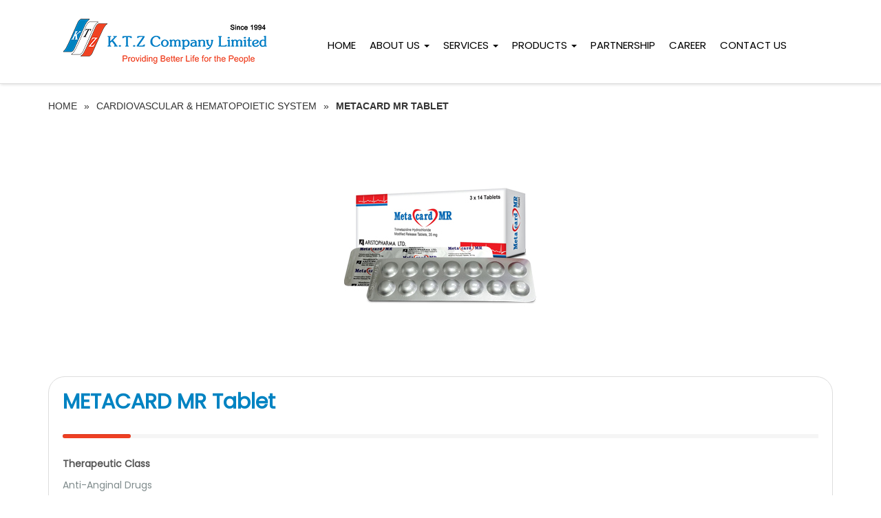

--- FILE ---
content_type: text/html; charset=UTF-8
request_url: https://www.ktzcompany.com/product/metacard-mr-tablet/
body_size: 10241
content:
<!DOCTYPE html>
<head>
	<meta charset="utf-8">
    <meta http-equiv="X-UA-Compatible" content="IE=edge">
	<meta name="viewport" content="width=device-width, initial-scale=1">
	<title>METACARD MR Tablet |  K.T.Z Company Limited</title>
<meta name='robots' content='max-image-preview:large' />
<link rel='dns-prefetch' href='//fonts.googleapis.com' />
<script type="text/javascript">
window._wpemojiSettings = {"baseUrl":"https:\/\/s.w.org\/images\/core\/emoji\/14.0.0\/72x72\/","ext":".png","svgUrl":"https:\/\/s.w.org\/images\/core\/emoji\/14.0.0\/svg\/","svgExt":".svg","source":{"concatemoji":"https:\/\/www.ktzcompany.com\/wp-includes\/js\/wp-emoji-release.min.js?ver=92d5fddd83daa8a46d609b99145d4c23"}};
/*! This file is auto-generated */
!function(i,n){var o,s,e;function c(e){try{var t={supportTests:e,timestamp:(new Date).valueOf()};sessionStorage.setItem(o,JSON.stringify(t))}catch(e){}}function p(e,t,n){e.clearRect(0,0,e.canvas.width,e.canvas.height),e.fillText(t,0,0);var t=new Uint32Array(e.getImageData(0,0,e.canvas.width,e.canvas.height).data),r=(e.clearRect(0,0,e.canvas.width,e.canvas.height),e.fillText(n,0,0),new Uint32Array(e.getImageData(0,0,e.canvas.width,e.canvas.height).data));return t.every(function(e,t){return e===r[t]})}function u(e,t,n){switch(t){case"flag":return n(e,"\ud83c\udff3\ufe0f\u200d\u26a7\ufe0f","\ud83c\udff3\ufe0f\u200b\u26a7\ufe0f")?!1:!n(e,"\ud83c\uddfa\ud83c\uddf3","\ud83c\uddfa\u200b\ud83c\uddf3")&&!n(e,"\ud83c\udff4\udb40\udc67\udb40\udc62\udb40\udc65\udb40\udc6e\udb40\udc67\udb40\udc7f","\ud83c\udff4\u200b\udb40\udc67\u200b\udb40\udc62\u200b\udb40\udc65\u200b\udb40\udc6e\u200b\udb40\udc67\u200b\udb40\udc7f");case"emoji":return!n(e,"\ud83e\udef1\ud83c\udffb\u200d\ud83e\udef2\ud83c\udfff","\ud83e\udef1\ud83c\udffb\u200b\ud83e\udef2\ud83c\udfff")}return!1}function f(e,t,n){var r="undefined"!=typeof WorkerGlobalScope&&self instanceof WorkerGlobalScope?new OffscreenCanvas(300,150):i.createElement("canvas"),a=r.getContext("2d",{willReadFrequently:!0}),o=(a.textBaseline="top",a.font="600 32px Arial",{});return e.forEach(function(e){o[e]=t(a,e,n)}),o}function t(e){var t=i.createElement("script");t.src=e,t.defer=!0,i.head.appendChild(t)}"undefined"!=typeof Promise&&(o="wpEmojiSettingsSupports",s=["flag","emoji"],n.supports={everything:!0,everythingExceptFlag:!0},e=new Promise(function(e){i.addEventListener("DOMContentLoaded",e,{once:!0})}),new Promise(function(t){var n=function(){try{var e=JSON.parse(sessionStorage.getItem(o));if("object"==typeof e&&"number"==typeof e.timestamp&&(new Date).valueOf()<e.timestamp+604800&&"object"==typeof e.supportTests)return e.supportTests}catch(e){}return null}();if(!n){if("undefined"!=typeof Worker&&"undefined"!=typeof OffscreenCanvas&&"undefined"!=typeof URL&&URL.createObjectURL&&"undefined"!=typeof Blob)try{var e="postMessage("+f.toString()+"("+[JSON.stringify(s),u.toString(),p.toString()].join(",")+"));",r=new Blob([e],{type:"text/javascript"}),a=new Worker(URL.createObjectURL(r),{name:"wpTestEmojiSupports"});return void(a.onmessage=function(e){c(n=e.data),a.terminate(),t(n)})}catch(e){}c(n=f(s,u,p))}t(n)}).then(function(e){for(var t in e)n.supports[t]=e[t],n.supports.everything=n.supports.everything&&n.supports[t],"flag"!==t&&(n.supports.everythingExceptFlag=n.supports.everythingExceptFlag&&n.supports[t]);n.supports.everythingExceptFlag=n.supports.everythingExceptFlag&&!n.supports.flag,n.DOMReady=!1,n.readyCallback=function(){n.DOMReady=!0}}).then(function(){return e}).then(function(){var e;n.supports.everything||(n.readyCallback(),(e=n.source||{}).concatemoji?t(e.concatemoji):e.wpemoji&&e.twemoji&&(t(e.twemoji),t(e.wpemoji)))}))}((window,document),window._wpemojiSettings);
</script>
<style type="text/css">
img.wp-smiley,
img.emoji {
	display: inline !important;
	border: none !important;
	box-shadow: none !important;
	height: 1em !important;
	width: 1em !important;
	margin: 0 0.07em !important;
	vertical-align: -0.1em !important;
	background: none !important;
	padding: 0 !important;
}
</style>
	<link rel='stylesheet' id='font-awesome-icons-v4.7.0-css' href='https://www.ktzcompany.com/wp-content/plugins/everest-counter-lite/css/font-awesome/font-awesome.min.css?ver=2.1.0' type='text/css' media='all' />
<link rel='stylesheet' id='ec_gener_icons-css' href='https://www.ktzcompany.com/wp-content/plugins/everest-counter-lite/css/genericons.css?ver=2.1.0' type='text/css' media='all' />
<link rel='stylesheet' id='dashicons-css' href='https://www.ktzcompany.com/wp-includes/css/dashicons.min.css?ver=92d5fddd83daa8a46d609b99145d4c23' type='text/css' media='all' />
<link rel='stylesheet' id='google-fonts-css' href='//fonts.googleapis.com/css?family=Raleway%7CABeeZee%7CAguafina+Script%7COpen+Sans%7CRoboto%7CRoboto+Slab%7CLato%7CTitillium+Web%7CSource+Sans+Pro%7CPlayfair+Display%7CMontserrat%7CKhand%7COswald%7CEk+Mukta%7CRubik%7CPT+Sans+Narrow%7CPoppins%7COxygen%3A300%2C400%2C600%2C700&#038;ver=2.1.0' type='text/css' media='all' />
<link rel='stylesheet' id='ec_frontend_css-css' href='https://www.ktzcompany.com/wp-content/plugins/everest-counter-lite/css/frontend/ec-frontend.css?ver=2.1.0' type='text/css' media='all' />
<link rel='stylesheet' id='wp-block-library-css' href='https://www.ktzcompany.com/wp-includes/css/dist/block-library/style.min.css?ver=92d5fddd83daa8a46d609b99145d4c23' type='text/css' media='all' />
<style id='classic-theme-styles-inline-css' type='text/css'>
/*! This file is auto-generated */
.wp-block-button__link{color:#fff;background-color:#32373c;border-radius:9999px;box-shadow:none;text-decoration:none;padding:calc(.667em + 2px) calc(1.333em + 2px);font-size:1.125em}.wp-block-file__button{background:#32373c;color:#fff;text-decoration:none}
</style>
<style id='global-styles-inline-css' type='text/css'>
body{--wp--preset--color--black: #000000;--wp--preset--color--cyan-bluish-gray: #abb8c3;--wp--preset--color--white: #ffffff;--wp--preset--color--pale-pink: #f78da7;--wp--preset--color--vivid-red: #cf2e2e;--wp--preset--color--luminous-vivid-orange: #ff6900;--wp--preset--color--luminous-vivid-amber: #fcb900;--wp--preset--color--light-green-cyan: #7bdcb5;--wp--preset--color--vivid-green-cyan: #00d084;--wp--preset--color--pale-cyan-blue: #8ed1fc;--wp--preset--color--vivid-cyan-blue: #0693e3;--wp--preset--color--vivid-purple: #9b51e0;--wp--preset--gradient--vivid-cyan-blue-to-vivid-purple: linear-gradient(135deg,rgba(6,147,227,1) 0%,rgb(155,81,224) 100%);--wp--preset--gradient--light-green-cyan-to-vivid-green-cyan: linear-gradient(135deg,rgb(122,220,180) 0%,rgb(0,208,130) 100%);--wp--preset--gradient--luminous-vivid-amber-to-luminous-vivid-orange: linear-gradient(135deg,rgba(252,185,0,1) 0%,rgba(255,105,0,1) 100%);--wp--preset--gradient--luminous-vivid-orange-to-vivid-red: linear-gradient(135deg,rgba(255,105,0,1) 0%,rgb(207,46,46) 100%);--wp--preset--gradient--very-light-gray-to-cyan-bluish-gray: linear-gradient(135deg,rgb(238,238,238) 0%,rgb(169,184,195) 100%);--wp--preset--gradient--cool-to-warm-spectrum: linear-gradient(135deg,rgb(74,234,220) 0%,rgb(151,120,209) 20%,rgb(207,42,186) 40%,rgb(238,44,130) 60%,rgb(251,105,98) 80%,rgb(254,248,76) 100%);--wp--preset--gradient--blush-light-purple: linear-gradient(135deg,rgb(255,206,236) 0%,rgb(152,150,240) 100%);--wp--preset--gradient--blush-bordeaux: linear-gradient(135deg,rgb(254,205,165) 0%,rgb(254,45,45) 50%,rgb(107,0,62) 100%);--wp--preset--gradient--luminous-dusk: linear-gradient(135deg,rgb(255,203,112) 0%,rgb(199,81,192) 50%,rgb(65,88,208) 100%);--wp--preset--gradient--pale-ocean: linear-gradient(135deg,rgb(255,245,203) 0%,rgb(182,227,212) 50%,rgb(51,167,181) 100%);--wp--preset--gradient--electric-grass: linear-gradient(135deg,rgb(202,248,128) 0%,rgb(113,206,126) 100%);--wp--preset--gradient--midnight: linear-gradient(135deg,rgb(2,3,129) 0%,rgb(40,116,252) 100%);--wp--preset--font-size--small: 13px;--wp--preset--font-size--medium: 20px;--wp--preset--font-size--large: 36px;--wp--preset--font-size--x-large: 42px;--wp--preset--spacing--20: 0.44rem;--wp--preset--spacing--30: 0.67rem;--wp--preset--spacing--40: 1rem;--wp--preset--spacing--50: 1.5rem;--wp--preset--spacing--60: 2.25rem;--wp--preset--spacing--70: 3.38rem;--wp--preset--spacing--80: 5.06rem;--wp--preset--shadow--natural: 6px 6px 9px rgba(0, 0, 0, 0.2);--wp--preset--shadow--deep: 12px 12px 50px rgba(0, 0, 0, 0.4);--wp--preset--shadow--sharp: 6px 6px 0px rgba(0, 0, 0, 0.2);--wp--preset--shadow--outlined: 6px 6px 0px -3px rgba(255, 255, 255, 1), 6px 6px rgba(0, 0, 0, 1);--wp--preset--shadow--crisp: 6px 6px 0px rgba(0, 0, 0, 1);}:where(.is-layout-flex){gap: 0.5em;}:where(.is-layout-grid){gap: 0.5em;}body .is-layout-flow > .alignleft{float: left;margin-inline-start: 0;margin-inline-end: 2em;}body .is-layout-flow > .alignright{float: right;margin-inline-start: 2em;margin-inline-end: 0;}body .is-layout-flow > .aligncenter{margin-left: auto !important;margin-right: auto !important;}body .is-layout-constrained > .alignleft{float: left;margin-inline-start: 0;margin-inline-end: 2em;}body .is-layout-constrained > .alignright{float: right;margin-inline-start: 2em;margin-inline-end: 0;}body .is-layout-constrained > .aligncenter{margin-left: auto !important;margin-right: auto !important;}body .is-layout-constrained > :where(:not(.alignleft):not(.alignright):not(.alignfull)){max-width: var(--wp--style--global--content-size);margin-left: auto !important;margin-right: auto !important;}body .is-layout-constrained > .alignwide{max-width: var(--wp--style--global--wide-size);}body .is-layout-flex{display: flex;}body .is-layout-flex{flex-wrap: wrap;align-items: center;}body .is-layout-flex > *{margin: 0;}body .is-layout-grid{display: grid;}body .is-layout-grid > *{margin: 0;}:where(.wp-block-columns.is-layout-flex){gap: 2em;}:where(.wp-block-columns.is-layout-grid){gap: 2em;}:where(.wp-block-post-template.is-layout-flex){gap: 1.25em;}:where(.wp-block-post-template.is-layout-grid){gap: 1.25em;}.has-black-color{color: var(--wp--preset--color--black) !important;}.has-cyan-bluish-gray-color{color: var(--wp--preset--color--cyan-bluish-gray) !important;}.has-white-color{color: var(--wp--preset--color--white) !important;}.has-pale-pink-color{color: var(--wp--preset--color--pale-pink) !important;}.has-vivid-red-color{color: var(--wp--preset--color--vivid-red) !important;}.has-luminous-vivid-orange-color{color: var(--wp--preset--color--luminous-vivid-orange) !important;}.has-luminous-vivid-amber-color{color: var(--wp--preset--color--luminous-vivid-amber) !important;}.has-light-green-cyan-color{color: var(--wp--preset--color--light-green-cyan) !important;}.has-vivid-green-cyan-color{color: var(--wp--preset--color--vivid-green-cyan) !important;}.has-pale-cyan-blue-color{color: var(--wp--preset--color--pale-cyan-blue) !important;}.has-vivid-cyan-blue-color{color: var(--wp--preset--color--vivid-cyan-blue) !important;}.has-vivid-purple-color{color: var(--wp--preset--color--vivid-purple) !important;}.has-black-background-color{background-color: var(--wp--preset--color--black) !important;}.has-cyan-bluish-gray-background-color{background-color: var(--wp--preset--color--cyan-bluish-gray) !important;}.has-white-background-color{background-color: var(--wp--preset--color--white) !important;}.has-pale-pink-background-color{background-color: var(--wp--preset--color--pale-pink) !important;}.has-vivid-red-background-color{background-color: var(--wp--preset--color--vivid-red) !important;}.has-luminous-vivid-orange-background-color{background-color: var(--wp--preset--color--luminous-vivid-orange) !important;}.has-luminous-vivid-amber-background-color{background-color: var(--wp--preset--color--luminous-vivid-amber) !important;}.has-light-green-cyan-background-color{background-color: var(--wp--preset--color--light-green-cyan) !important;}.has-vivid-green-cyan-background-color{background-color: var(--wp--preset--color--vivid-green-cyan) !important;}.has-pale-cyan-blue-background-color{background-color: var(--wp--preset--color--pale-cyan-blue) !important;}.has-vivid-cyan-blue-background-color{background-color: var(--wp--preset--color--vivid-cyan-blue) !important;}.has-vivid-purple-background-color{background-color: var(--wp--preset--color--vivid-purple) !important;}.has-black-border-color{border-color: var(--wp--preset--color--black) !important;}.has-cyan-bluish-gray-border-color{border-color: var(--wp--preset--color--cyan-bluish-gray) !important;}.has-white-border-color{border-color: var(--wp--preset--color--white) !important;}.has-pale-pink-border-color{border-color: var(--wp--preset--color--pale-pink) !important;}.has-vivid-red-border-color{border-color: var(--wp--preset--color--vivid-red) !important;}.has-luminous-vivid-orange-border-color{border-color: var(--wp--preset--color--luminous-vivid-orange) !important;}.has-luminous-vivid-amber-border-color{border-color: var(--wp--preset--color--luminous-vivid-amber) !important;}.has-light-green-cyan-border-color{border-color: var(--wp--preset--color--light-green-cyan) !important;}.has-vivid-green-cyan-border-color{border-color: var(--wp--preset--color--vivid-green-cyan) !important;}.has-pale-cyan-blue-border-color{border-color: var(--wp--preset--color--pale-cyan-blue) !important;}.has-vivid-cyan-blue-border-color{border-color: var(--wp--preset--color--vivid-cyan-blue) !important;}.has-vivid-purple-border-color{border-color: var(--wp--preset--color--vivid-purple) !important;}.has-vivid-cyan-blue-to-vivid-purple-gradient-background{background: var(--wp--preset--gradient--vivid-cyan-blue-to-vivid-purple) !important;}.has-light-green-cyan-to-vivid-green-cyan-gradient-background{background: var(--wp--preset--gradient--light-green-cyan-to-vivid-green-cyan) !important;}.has-luminous-vivid-amber-to-luminous-vivid-orange-gradient-background{background: var(--wp--preset--gradient--luminous-vivid-amber-to-luminous-vivid-orange) !important;}.has-luminous-vivid-orange-to-vivid-red-gradient-background{background: var(--wp--preset--gradient--luminous-vivid-orange-to-vivid-red) !important;}.has-very-light-gray-to-cyan-bluish-gray-gradient-background{background: var(--wp--preset--gradient--very-light-gray-to-cyan-bluish-gray) !important;}.has-cool-to-warm-spectrum-gradient-background{background: var(--wp--preset--gradient--cool-to-warm-spectrum) !important;}.has-blush-light-purple-gradient-background{background: var(--wp--preset--gradient--blush-light-purple) !important;}.has-blush-bordeaux-gradient-background{background: var(--wp--preset--gradient--blush-bordeaux) !important;}.has-luminous-dusk-gradient-background{background: var(--wp--preset--gradient--luminous-dusk) !important;}.has-pale-ocean-gradient-background{background: var(--wp--preset--gradient--pale-ocean) !important;}.has-electric-grass-gradient-background{background: var(--wp--preset--gradient--electric-grass) !important;}.has-midnight-gradient-background{background: var(--wp--preset--gradient--midnight) !important;}.has-small-font-size{font-size: var(--wp--preset--font-size--small) !important;}.has-medium-font-size{font-size: var(--wp--preset--font-size--medium) !important;}.has-large-font-size{font-size: var(--wp--preset--font-size--large) !important;}.has-x-large-font-size{font-size: var(--wp--preset--font-size--x-large) !important;}
.wp-block-navigation a:where(:not(.wp-element-button)){color: inherit;}
:where(.wp-block-post-template.is-layout-flex){gap: 1.25em;}:where(.wp-block-post-template.is-layout-grid){gap: 1.25em;}
:where(.wp-block-columns.is-layout-flex){gap: 2em;}:where(.wp-block-columns.is-layout-grid){gap: 2em;}
.wp-block-pullquote{font-size: 1.5em;line-height: 1.6;}
</style>
<link rel='stylesheet' id='contact-form-7-css' href='https://www.ktzcompany.com/wp-content/plugins/contact-form-7/includes/css/styles.css?ver=5.8.3' type='text/css' media='all' />
<link rel='stylesheet' id='fontawesome-css' href='https://www.ktzcompany.com/wp-content/themes/ns-ktz/fontawesome/css/all.css?ver=1.0' type='text/css' media='all' />
<link rel='stylesheet' id='animate-css' href='https://www.ktzcompany.com/wp-content/themes/ns-ktz/css/animate.min.css?ver=1.0' type='text/css' media='all' />
<link rel='stylesheet' id='hover-css-css' href='https://www.ktzcompany.com/wp-content/themes/ns-ktz/css/Hover-master/css/hover.css?ver=1.0' type='text/css' media='all' />
<link rel='stylesheet' id='bootstrap-css' href='https://www.ktzcompany.com/wp-content/themes/ns-ktz/css/bootstrap.min.css?ver=1.0' type='text/css' media='all' />
<link rel='stylesheet' id='fancybox-style-css' href='https://www.ktzcompany.com/wp-content/themes/ns-ktz/css/jquery.fancybox.css?ver=1.0' type='text/css' media='all' />
<link rel='stylesheet' id='Jquery-Ui-css' href='https://www.ktzcompany.com/wp-content/themes/ns-ktz/css/jquery-ui.css?ver=1.0' type='text/css' media='all' />
<link rel='stylesheet' id='mmenu-css' href='https://www.ktzcompany.com/wp-content/themes/ns-ktz/css/mmenu.css?ver=1.0' type='text/css' media='all' />
<link rel='stylesheet' id='owl-crousel-css' href='https://www.ktzcompany.com/wp-content/themes/ns-ktz/css/owl.carousel.min.css?ver=1.0' type='text/css' media='all' />
<link rel='stylesheet' id='owl-theme-css' href='https://www.ktzcompany.com/wp-content/themes/ns-ktz/css/owl.theme.default.min.css?ver=1.0' type='text/css' media='all' />
<link rel='stylesheet' id='style-css' href='https://www.ktzcompany.com/wp-content/themes/ns-ktz/style.css?ver=1.0' type='text/css' media='all' />
<link rel='stylesheet' id='wpdreams-asl-basic-css' href='https://www.ktzcompany.com/wp-content/plugins/ajax-search-lite/css/style.basic.css?ver=4.13.1' type='text/css' media='all' />
<link rel='stylesheet' id='wpdreams-asl-instance-css' href='https://www.ktzcompany.com/wp-content/plugins/ajax-search-lite/css/style-underline.css?ver=4.13.1' type='text/css' media='all' />
<script type='text/javascript' src='https://www.ktzcompany.com/wp-includes/js/jquery/jquery.min.js?ver=3.7.0' id='jquery-core-js'></script>
<script type='text/javascript' src='https://www.ktzcompany.com/wp-includes/js/jquery/jquery-migrate.min.js?ver=3.4.1' id='jquery-migrate-js'></script>
<link rel="https://api.w.org/" href="https://www.ktzcompany.com/wp-json/" /><link rel="alternate" type="application/json" href="https://www.ktzcompany.com/wp-json/wp/v2/product/234" /><link rel="EditURI" type="application/rsd+xml" title="RSD" href="https://www.ktzcompany.com/xmlrpc.php?rsd" />

<link rel="canonical" href="https://www.ktzcompany.com/product/metacard-mr-tablet/" />
<link rel='shortlink' href='https://www.ktzcompany.com/?p=234' />
<link rel="alternate" type="application/json+oembed" href="https://www.ktzcompany.com/wp-json/oembed/1.0/embed?url=https%3A%2F%2Fwww.ktzcompany.com%2Fproduct%2Fmetacard-mr-tablet%2F" />
<link rel="alternate" type="text/xml+oembed" href="https://www.ktzcompany.com/wp-json/oembed/1.0/embed?url=https%3A%2F%2Fwww.ktzcompany.com%2Fproduct%2Fmetacard-mr-tablet%2F&#038;format=xml" />
				<link rel="preconnect" href="https://fonts.gstatic.com" crossorigin />
				<link rel="preload" as="style" href="//fonts.googleapis.com/css?family=Open+Sans&display=swap" />
				<link rel="stylesheet" href="//fonts.googleapis.com/css?family=Open+Sans&display=swap" media="all" />
							            <style>
				            
					div[id*='ajaxsearchlitesettings'].searchsettings .asl_option_inner label {
						font-size: 0px !important;
						color: rgba(0, 0, 0, 0);
					}
					div[id*='ajaxsearchlitesettings'].searchsettings .asl_option_inner label:after {
						font-size: 11px !important;
						position: absolute;
						top: 0;
						left: 0;
						z-index: 1;
					}
					.asl_w_container {
						width: 100%;
						margin: 0px 0px 0px 0px;
						min-width: 200px;
					}
					div[id*='ajaxsearchlite'].asl_m {
						width: 100%;
					}
					div[id*='ajaxsearchliteres'].wpdreams_asl_results div.resdrg span.highlighted {
						font-weight: bold;
						color: rgba(217, 49, 43, 1);
						background-color: rgba(238, 238, 238, 1);
					}
					div[id*='ajaxsearchliteres'].wpdreams_asl_results .results img.asl_image {
						width: 70px;
						height: 70px;
						object-fit: cover;
					}
					div[id*='ajaxsearchlite'].asl_r .results {
						max-height: none;
					}
					div[id*='ajaxsearchlite'].asl_r {
						position: absolute;
					}
				
						div.asl_r.asl_w.vertical .results .item::after {
							display: block;
							position: absolute;
							bottom: 0;
							content: '';
							height: 1px;
							width: 100%;
							background: #D8D8D8;
						}
						div.asl_r.asl_w.vertical .results .item.asl_last_item::after {
							display: none;
						}
								            </style>
			            <link rel="icon" href="https://www.ktzcompany.com/wp-content/uploads/2021/02/ktz-favicon.png" sizes="32x32" />
<link rel="icon" href="https://www.ktzcompany.com/wp-content/uploads/2021/02/ktz-favicon.png" sizes="192x192" />
<link rel="apple-touch-icon" href="https://www.ktzcompany.com/wp-content/uploads/2021/02/ktz-favicon.png" />
<meta name="msapplication-TileImage" content="https://www.ktzcompany.com/wp-content/uploads/2021/02/ktz-favicon.png" />
		<style type="text/css" id="wp-custom-css">
			.list0-9_disable_list{    
    display: none;
}
.product-desc-left h5 {
    font-weight: 600;
    margin-bottom: 11px;
}
.search-results a.more-dotted {
    display: none;
}		</style>
		</head>

<body class="product-template-default single single-product postid-234 metaslider-plugin">

<div id="page">

	<header>

		<div class="container">

			<div class="row">

				<div class="col-sm-4">
					<div class="logo">
					<a href="/">
						<img src="https://www.ktzcompany.com/wp-content/themes/ns-ktz/images/KTZ-Logo-with.png" class="hidden-xs">
						<img src="/wp-content/uploads/2021/01/mb-logo2.png" class="hidden-lg hidden-md hidden-sm">
					</a>
					</div>
				</div>

				<div class="col-sm-8 menu-wrap">

					<div class="menu">

						<nav id="site-navigation" class="navbar main-navigation" role="navigation">				

							<div class="navbar-header">

							    <button type="button" class="navbar-toggle" data-toggle="collapse" data-target=".navbar-collapse">

							      <span class="sr-only">Toggle navigation</span>

							      <span class="icon-bar"></span>

							      <span class="icon-bar"></span>

							      <span class="icon-bar"></span>

							    </button>

						  	</div>

							

							<div id="menu" class="navbar-collapse collapse"><ul id="main-menu" class="nav navbar-nav"><li id="menu-item-16" class="menu-item menu-item-type-custom menu-item-object-custom menu-item-16"><a href="/">Home</a></li>
<li id="menu-item-17" class="menu-item menu-item-type-custom menu-item-object-custom menu-item-has-children dropdown menu-item-17"><a href="#" class="dropdown-toggle" data-toggle="dropdown">About Us <b class="caret"></b></a>
<ul class="dropdown-menu">
	<li id="menu-item-819" class="menu-item menu-item-type-post_type menu-item-object-page menu-item-819"><a href="https://www.ktzcompany.com/who-we-are/">Vision &#038; Mission</a></li>
	<li id="menu-item-2358" class="menu-item menu-item-type-post_type menu-item-object-page menu-item-2358"><a href="https://www.ktzcompany.com/history/">History</a></li>
	<li id="menu-item-1069" class="menu-item menu-item-type-custom menu-item-object-custom menu-item-has-children dropdown menu-item-1069"><a href="#" class="dropdown-toggle" data-toggle="dropdown">Management <b class="caret"></b></a>
	<ul class="dropdown-menu">
		<li id="menu-item-1756" class="menu-item menu-item-type-post_type menu-item-object-page menu-item-1756"><a href="https://www.ktzcompany.com/founders-message/">Founder’s Message</a></li>
		<li id="menu-item-105" class="menu-item menu-item-type-post_type menu-item-object-page menu-item-105"><a href="https://www.ktzcompany.com/md-message/">MD’s Message</a></li>
		<li id="menu-item-1070" class="menu-item menu-item-type-custom menu-item-object-custom menu-item-1070"><a href="/co-founders-message/">Co-founder’s Message</a></li>
	</ul>
</li>
	<li id="menu-item-104" class="menu-item menu-item-type-post_type menu-item-object-page menu-item-104"><a href="https://www.ktzcompany.com/?page_id=96">CSR</a></li>
	<li id="menu-item-58" class="menu-item menu-item-type-taxonomy menu-item-object-category menu-item-58"><a href="https://www.ktzcompany.com/category/news-events/">News &amp; Events</a></li>
	<li id="menu-item-1353" class="menu-item menu-item-type-post_type menu-item-object-page menu-item-1353"><a href="https://www.ktzcompany.com/certificates/">Certificates</a></li>
</ul>
</li>
<li id="menu-item-18" class="menu-item menu-item-type-custom menu-item-object-custom menu-item-has-children dropdown menu-item-18"><a href="#" class="dropdown-toggle" data-toggle="dropdown">Services <b class="caret"></b></a>
<ul class="dropdown-menu">
	<li id="menu-item-140" class="menu-item menu-item-type-post_type menu-item-object-page menu-item-140"><a href="https://www.ktzcompany.com/distribution/">Distribution</a></li>
	<li id="menu-item-141" class="menu-item menu-item-type-post_type menu-item-object-page menu-item-141"><a href="https://www.ktzcompany.com/importation/">Importation</a></li>
	<li id="menu-item-142" class="menu-item menu-item-type-post_type menu-item-object-page menu-item-142"><a href="https://www.ktzcompany.com/marketing/">Marketing</a></li>
	<li id="menu-item-143" class="menu-item menu-item-type-post_type menu-item-object-page menu-item-143"><a href="https://www.ktzcompany.com/regulatory-services/">Regulatory</a></li>
	<li id="menu-item-144" class="menu-item menu-item-type-post_type menu-item-object-page menu-item-144"><a href="https://www.ktzcompany.com/sales/">Sales</a></li>
</ul>
</li>
<li id="menu-item-19" class="menu-item menu-item-type-custom menu-item-object-custom menu-item-has-children dropdown menu-item-19"><a href="#" class="dropdown-toggle" data-toggle="dropdown">Products <b class="caret"></b></a>
<ul class="dropdown-menu">
	<li id="menu-item-1661" class="menu-item menu-item-type-post_type menu-item-object-page menu-item-1661"><a href="https://www.ktzcompany.com/all-products/">All Products</a></li>
	<li id="menu-item-153" class="menu-item menu-item-type-taxonomy menu-item-object-category menu-item-has-children dropdown menu-item-153"><a href="https://www.ktzcompany.com/category/products/pharmaceutical/" class="dropdown-toggle" data-toggle="dropdown">Pharmaceutical <b class="caret"></b></a>
	<ul class="dropdown-menu">
		<li id="menu-item-172" class="menu-item menu-item-type-taxonomy menu-item-object-category menu-item-172"><a href="https://www.ktzcompany.com/category/products/pharmaceutical/allergy-immune-system/">Allergy &amp; Immune System</a></li>
		<li id="menu-item-282" class="menu-item menu-item-type-taxonomy menu-item-object-category menu-item-282"><a href="https://www.ktzcompany.com/category/products/pharmaceutical/anaesthetics-surgical-preparation-wound-care/">Anaesthetics, Surgical Preparation &amp; Wound Care</a></li>
		<li id="menu-item-278" class="menu-item menu-item-type-taxonomy menu-item-object-category menu-item-278"><a href="https://www.ktzcompany.com/category/products/pharmaceutical/anti-infectives-systemic/">Anti-Infectives (Systemic)</a></li>
		<li id="menu-item-345" class="menu-item menu-item-type-taxonomy menu-item-object-category menu-item-345"><a href="https://www.ktzcompany.com/category/products/pharmaceutical/antidotes-detoxifying-agents-drugs/">Antidotes, Detoxifying Agents &amp; Drugs</a></li>
		<li id="menu-item-279" class="menu-item menu-item-type-taxonomy menu-item-object-category menu-item-279"><a href="https://www.ktzcompany.com/category/products/pharmaceutical/cardiovascular-hematopoietic-system/">Cardiovascular &amp; Hematopoietic System</a></li>
		<li id="menu-item-277" class="menu-item menu-item-type-taxonomy menu-item-object-category menu-item-277"><a href="https://www.ktzcompany.com/category/products/pharmaceutical/central-nervous-system/">Central Nervous System</a></li>
		<li id="menu-item-346" class="menu-item menu-item-type-taxonomy menu-item-object-category menu-item-346"><a href="https://www.ktzcompany.com/category/products/pharmaceutical/contraceptive-agents/">Contraceptive Agents</a></li>
		<li id="menu-item-280" class="menu-item menu-item-type-taxonomy menu-item-object-category menu-item-280"><a href="https://www.ktzcompany.com/category/products/pharmaceutical/dermatological-therapy/">Dermatological Therapy</a></li>
		<li id="menu-item-292" class="menu-item menu-item-type-taxonomy menu-item-object-category menu-item-292"><a href="https://www.ktzcompany.com/category/products/pharmaceutical/ear-mouth-throat/">Ear &amp; Mouth/ Throat</a></li>
		<li id="menu-item-293" class="menu-item menu-item-type-taxonomy menu-item-object-category menu-item-293"><a href="https://www.ktzcompany.com/category/products/pharmaceutical/endocrine-metabolic-system/">Endocrine &amp; Metabolic System</a></li>
		<li id="menu-item-295" class="menu-item menu-item-type-taxonomy menu-item-object-category menu-item-295"><a href="https://www.ktzcompany.com/category/products/pharmaceutical/gastrointestinal-hepatobiliary-system/">Gastrointestinal &amp; Hepatobiliary System</a></li>
		<li id="menu-item-296" class="menu-item menu-item-type-taxonomy menu-item-object-category menu-item-296"><a href="https://www.ktzcompany.com/category/products/pharmaceutical/genito-urinary-system/">Genito-Urinary System</a></li>
		<li id="menu-item-298" class="menu-item menu-item-type-taxonomy menu-item-object-category menu-item-298"><a href="https://www.ktzcompany.com/category/products/pharmaceutical/hormones/">Hormones</a></li>
		<li id="menu-item-299" class="menu-item menu-item-type-taxonomy menu-item-object-category menu-item-299"><a href="https://www.ktzcompany.com/category/products/pharmaceutical/intravenous-other-sterile-solution/">Intravenous &amp; Other Sterile Solution</a></li>
		<li id="menu-item-300" class="menu-item menu-item-type-taxonomy menu-item-object-category menu-item-300"><a href="https://www.ktzcompany.com/category/products/pharmaceutical/musculo-skeletal-system/">Musculo-Skeletal System</a></li>
		<li id="menu-item-1086" class="menu-item menu-item-type-taxonomy menu-item-object-category menu-item-1086"><a href="https://www.ktzcompany.com/category/products/pharmaceutical/oncology/">Oncology</a></li>
		<li id="menu-item-294" class="menu-item menu-item-type-taxonomy menu-item-object-category menu-item-294"><a href="https://www.ktzcompany.com/category/products/pharmaceutical/ophthalmic/">Ophthalmic</a></li>
		<li id="menu-item-303" class="menu-item menu-item-type-taxonomy menu-item-object-category menu-item-303"><a href="https://www.ktzcompany.com/category/products/pharmaceutical/other-therapeutic-products/">Other Therapeutic Products</a></li>
		<li id="menu-item-304" class="menu-item menu-item-type-taxonomy menu-item-object-category menu-item-304"><a href="https://www.ktzcompany.com/category/products/pharmaceutical/radiographic-diagnostic-agents/">Radiographic &amp; Diagnostic Agents</a></li>
		<li id="menu-item-281" class="menu-item menu-item-type-taxonomy menu-item-object-category menu-item-281"><a href="https://www.ktzcompany.com/category/products/pharmaceutical/respiratory-system/">Respiratory System</a></li>
	</ul>
</li>
	<li id="menu-item-348" class="menu-item menu-item-type-taxonomy menu-item-object-category menu-item-has-children dropdown menu-item-348"><a href="https://www.ktzcompany.com/category/products/consumer-goods/" class="dropdown-toggle" data-toggle="dropdown">Consumer Goods <b class="caret"></b></a>
	<ul class="dropdown-menu">
		<li id="menu-item-955" class="menu-item menu-item-type-taxonomy menu-item-object-category menu-item-955"><a href="https://www.ktzcompany.com/category/products/consumer-goods/baby-care/">Baby Care</a></li>
		<li id="menu-item-956" class="menu-item menu-item-type-taxonomy menu-item-object-category menu-item-956"><a href="https://www.ktzcompany.com/category/products/consumer-goods/feminine-care/">Feminine Care</a></li>
		<li id="menu-item-957" class="menu-item menu-item-type-taxonomy menu-item-object-category menu-item-957"><a href="https://www.ktzcompany.com/category/products/consumer-goods/personal-care/">Personal Care</a></li>
		<li id="menu-item-2222" class="menu-item menu-item-type-taxonomy menu-item-object-category menu-item-2222"><a href="https://www.ktzcompany.com/category/products/consumer-goods/ready-made-food/">Ready Made Food</a></li>
		<li id="menu-item-1155" class="menu-item menu-item-type-taxonomy menu-item-object-category menu-item-1155"><a href="https://www.ktzcompany.com/category/products/consumer-goods/snacks-and-biscuits/">Snacks and Biscuits</a></li>
	</ul>
</li>
	<li id="menu-item-596" class="menu-item menu-item-type-custom menu-item-object-custom menu-item-has-children dropdown menu-item-596"><a href="#" class="dropdown-toggle" data-toggle="dropdown">Medical Device <b class="caret"></b></a>
	<ul class="dropdown-menu">
		<li id="menu-item-1087" class="menu-item menu-item-type-taxonomy menu-item-object-category menu-item-1087"><a href="https://www.ktzcompany.com/category/products/medical-device/aesthetic-device/">Aesthetic Device</a></li>
		<li id="menu-item-1088" class="menu-item menu-item-type-taxonomy menu-item-object-category menu-item-1088"><a href="https://www.ktzcompany.com/category/products/medical-device/ophthalmic-devices/">Ophthalmic Devices</a></li>
		<li id="menu-item-1089" class="menu-item menu-item-type-taxonomy menu-item-object-category menu-item-1089"><a href="https://www.ktzcompany.com/category/products/medical-device/orthopaedic-device/">Orthopaedic Device</a></li>
	</ul>
</li>
	<li id="menu-item-428" class="menu-item menu-item-type-taxonomy menu-item-object-category menu-item-has-children dropdown menu-item-428"><a href="https://www.ktzcompany.com/category/products/supplements/" class="dropdown-toggle" data-toggle="dropdown">Supplements <b class="caret"></b></a>
	<ul class="dropdown-menu">
		<li id="menu-item-297" class="menu-item menu-item-type-taxonomy menu-item-object-category menu-item-297"><a href="https://www.ktzcompany.com/category/products/supplements/health-supplements-food/">Health Supplements &amp; Food</a></li>
		<li id="menu-item-301" class="menu-item menu-item-type-taxonomy menu-item-object-category menu-item-301"><a href="https://www.ktzcompany.com/category/products/supplements/nutrition/">Nutrition</a></li>
		<li id="menu-item-305" class="menu-item menu-item-type-taxonomy menu-item-object-category menu-item-305"><a href="https://www.ktzcompany.com/category/products/supplements/vitamins-minerals/">Vitamins &amp; Minerals</a></li>
	</ul>
</li>
</ul>
</li>
<li id="menu-item-169" class="menu-item menu-item-type-post_type menu-item-object-page menu-item-169"><a href="https://www.ktzcompany.com/partner-with-us/">Partnership</a></li>
<li id="menu-item-613" class="menu-item menu-item-type-taxonomy menu-item-object-category menu-item-613"><a href="https://www.ktzcompany.com/category/career/">Career</a></li>
<li id="menu-item-63" class="menu-item menu-item-type-post_type menu-item-object-page menu-item-63"><a href="https://www.ktzcompany.com/contact-us/">Contact Us</a></li>
</ul></div>						

						</nav><!-- #site-navigation -->

					</div>

				</div>

			</div><!-- logo -->			

		</div>

	</header>



	
	<div class="innerbanner">

		<div class="container">

			<div class="row">

				<div class="col-sm-12">

				<ul id="breadcrumbs" class="breadcrumbs"><li class="item-home"><a class="bread-link bread-home" href="https://www.ktzcompany.com" title="Home">Home</a></li><li class="separator separator-home"> » </li><li class="item-cat item-cat-20 item-cat-cardiovascular-hematopoietic-system"><a class="bread-cat bread-cat-20 bread-cat-cardiovascular-hematopoietic-system" href="https://www.ktzcompany.com/category/products/pharmaceutical/cardiovascular-hematopoietic-system/" title="Cardiovascular &amp; Hematopoietic System">Cardiovascular &amp; Hematopoietic System</a></li><li class="separator separator-20"> » </li><li class="item-current item-234"><strong class="bread-current bread-234" title="METACARD MR Tablet">METACARD MR Tablet</strong></li></ul>
				</div>

			</div>

		</div>

	</div>

	


	<div class="content">

		



		



<div class="container">

	<div class="row page-id-234">

		<div class="col-sm-12 col-xs-12">			
						<div class="product-single-left">
				<img src="https://www.ktzcompany.com/wp-content/uploads/2020/12/metacard.jpg">
			</div>
					</div>

		<div class="col-sm-12 col-xs-12 product-single-right">
			<div class="product-facts">
			
			<h3>METACARD MR Tablet</h3>
			<div class="progress-bar">
			  <span class="progress" data-size="" style="width: 9%;"></span>
			</div>


			

											<div class="row product-desc-row">
					<div class="col-sm-12 product-desc-left"><h5>Therapeutic Class</h5></div>
					<div class="col-sm-12 product-desc-right"><p>Anti-Anginal Drugs</p></div>
				</div>
									<div class="row product-desc-row">
						<div class="col-sm-12 product-desc-left"><h5>Indications</h5></div>
						<div class="col-sm-12 product-desc-right"><p>Metacard MR Tablet is a metabolic treatment for ischaemic heart disease. It can be used at all stages of angina pectoris and in post myocardial infarction. Metacard MR therapy has also demonstrated beneficial effects when administered during bypass surgery.</p></div>
				</div>
									<div class="row product-desc-row">
						<div class="col-sm-12 product-desc-left"><h5>Chemical Composition</h5></div>
						<div class="col-sm-12 product-desc-right"><p>Trimetazidine BP 35 mg  (Modified release tablet)<br />
</p></div>
					</div>
									<div class="row product-desc-row">
						<div class="col-sm-12 product-desc-left"><h5>Packaging</h5></div>
						<div class="col-sm-12 product-desc-right"><p>Each box contains 42's tablets in blister pack.</p></div>
					</div>
									<div class="row product-desc-row">
						<div class="col-sm-12 product-desc-left"><h5>Dosage & Administration </h5></div>
						<div class="col-sm-12 product-desc-right"><p>One tablet at mealtimes in the morning and evening.</p></div>
					</div>
								<div class="row product-desc-row">
					<div class="col-sm-12 product-desc-left"><h5 style="color:#ef4024;">Contraindications</h5></div>
					<div class="col-sm-12 product-desc-right"><p>Trimetazidine is contraindicated in-patients with a known hypersensitivity to its components.</p></div>
				</div>
								<div class="row product-desc-row">
					<div class="col-sm-12 product-desc-left"><h5>Side Effects</h5> </div>
					<div class="col-sm-12 product-desc-right"><p>Trimetazidine is safe and well tolerated. Rare cases of gastrointestinal disorders, nausea &amp; vomiting have been reported.</p></div>
				</div>
								<div class="row product-desc-row">
					<div class="col-sm-12 product-desc-left"><h5>Drug Interaction</h5> </div>
					<div class="col-sm-12 product-desc-right"><p>No drug interactions so far have been reported. In particular, no interactions have been reported with beta-blockers, calcium antagonists, nitrates, heparin, hypolipidaemic agents or digitalis preparation.</p></div>
				</div>
								<div class="row product-desc-row">
					<div class="col-sm-12 product-desc-left"><h5>Manufacturer By</h5></div>
					<div class="col-sm-12 product-desc-right"><p><span class="manufact-term"><a href="https://www.ktzcompany.com/?manufacturer=aristopharma-ltd-bangladesh">Aristopharma Ltd., Bangladesh.</a></span></p></div>
				</div>				
				
				
			 
			</div>
		</div>
	</div>
</div>


</div><!-- content -->

<footer>

	<div class="container">
		<div class="footer-top">
			<div class="row">
				<div class="col-md-2 col-sm-2 ft-1">
					<h4>About Us</h4>
					<hr>
					<ul>
						<li><a href="/mission-vision-history-timelines/">Mission/ Vision</a></li>
						<li><a href="/category/news-events/">News & Events</a></li>
						<li><a href="/md-message/">MD's Message</a></li>
						<li><a href="/corporate-social-responsibility/">CSR</a></li>
					</ul>
				</div>
				<div class="col-md-3 col-sm-6 ft-1-mobile">
					<h4>About Us</h4>
					<hr>
					<div class="left">
						<ul>
							<li><a href="/mission-vision-history-timelines/">Mission/ Vision</a></li>
							<li><a href="/category/news-events/">News & Events</a></li>
						</ul>
					</div>
					<div class="right">
						<ul>
							<li><a href="/md-message/">MD's Message</a></li>
							<li><a href="/corporate-social-responsibility/">CSR</a></li>
						</ul>
					</div>
				</div>
				<div class="col-md-5 col-sm-6 ft-2">
					<h4>Our Services</h4>
					<hr>
					<div class="left">
						<ul>
							<li><a href="/distribution/">Distribution</a></li>
							<li><a href="/sales/">Sales</a></li>
							<li><a href="/marketing/">Marketing & Promotion</a></li>
						</ul>
					</div>

					<div class="right">
						<ul>
							<li><a href="/importation/">Importation Services</a></li>
							<li><a href="/regulatory-services/">Regulatory Services</a></li>
							<li><a href="/warehousing/">Warehousing Services</a></li>
						</ul>
					</div>
				</div>
				<div class="col-md-3 col-sm-6 ft-3">
					<h4>Contact Info</h4>
					<hr>
					<p>No.32, Manawhari Road, Dagon Township Yangon, Myanmar, 11191</p>
					<p>Email: <a href="/cdn-cgi/l/email-protection" class="__cf_email__" data-cfemail="b3daddd5dcf3d8c7c9d0dcdec3d2ddca9dd0dcde">[email&#160;protected]</a></p>
					<p>Phone: 01 822 3753, 01 822 1259</p>
				</div>

				<div class="col-md-2 col-sm-6 ft-4">
					<h4>Follow Us On</h4>
					<hr>
					<ul>
						<li><a href="https://www.facebook.com/ktzcompanylimited" target="_blank"><i class="fab fa-facebook-f"></i></a></li>
						<li><a href="#" target="_blank"><i class="fab fa-linkedin-in"></i></a></li>
					</ul>
					<a href="tel:018221259" class="btn hvr-bounce-to-right">Call: 01 822 1259</a>
				</div>
			</div>
		</div>

		<div class="footer-bottom">
			<div class="row">
				<div class="col-sm-12">
					&copy; 2020-2026 K.T.Z Company Limited. All rights reserved. <a href="https://www.netscriper.com/web-design/" target="_blank">Web Design</a> by <a href="https://www.netscriper.com" target="_blank"><u>NetScriper</u></a>
				</div>
			</div>
		</div>
	</div>
</footer><!-- footer -->

<div id="go-top" class="hvr-icon-bob"><span class="glyphicon glyphicon-chevron-up hvr-icon"></span></div>
<script data-cfasync="false" src="/cdn-cgi/scripts/5c5dd728/cloudflare-static/email-decode.min.js"></script><script type='text/javascript' src='https://www.ktzcompany.com/wp-content/plugins/everest-counter-lite/js/jquery.waypoints.js?ver=2.1.0' id='ec_waypoints_js-js'></script>
<script type='text/javascript' src='https://www.ktzcompany.com/wp-content/plugins/everest-counter-lite/js/jquery.counterup.js?ver=2.1.0' id='ec_counterup_js-js'></script>
<script type='text/javascript' src='https://www.ktzcompany.com/wp-content/plugins/everest-counter-lite/js/ec-frontend.js?ver=2.1.0' id='ec_frontend_js-js'></script>
<script type='text/javascript' src='https://www.ktzcompany.com/wp-content/plugins/contact-form-7/includes/swv/js/index.js?ver=5.8.3' id='swv-js'></script>
<script type='text/javascript' id='contact-form-7-js-extra'>
/* <![CDATA[ */
var wpcf7 = {"api":{"root":"https:\/\/www.ktzcompany.com\/wp-json\/","namespace":"contact-form-7\/v1"},"cached":"1"};
/* ]]> */
</script>
<script type='text/javascript' src='https://www.ktzcompany.com/wp-content/plugins/contact-form-7/includes/js/index.js?ver=5.8.3' id='contact-form-7-js'></script>
<script type='text/javascript' src='https://www.ktzcompany.com/wp-content/themes/ns-ktz/js/jquery.min.js?ver=1.0' id='jquery-js-js'></script>
<script type='text/javascript' src='https://www.ktzcompany.com/wp-content/themes/ns-ktz/js/bootstrap.min.js?ver=1.0' id='bootstrap-js-js'></script>
<script type='text/javascript' src='https://www.ktzcompany.com/wp-content/themes/ns-ktz/js/jquery.fancybox.js?ver=1.0' id='fancybox-js-js'></script>
<script type='text/javascript' src='https://www.ktzcompany.com/wp-content/themes/ns-ktz/js/jquery-ui.js?ver=1.0' id='Jquqery-Ui-js'></script>
<script type='text/javascript' src='https://www.ktzcompany.com/wp-content/themes/ns-ktz/js/core.js?ver=1.0' id='core-js'></script>
<script type='text/javascript' src='https://www.ktzcompany.com/wp-content/themes/ns-ktz/js/mmenu.js?ver=1.0' id='mmenu-js'></script>
<script type='text/javascript' src='https://www.ktzcompany.com/wp-content/themes/ns-ktz/js/gallery-metabox.js?ver=1.0' id='gallery-js-js'></script>
<script type='text/javascript' src='https://www.ktzcompany.com/wp-content/themes/ns-ktz/js/wow.min.js?ver=1.0' id='wow-js-js'></script>
<script type='text/javascript' src='https://www.ktzcompany.com/wp-content/themes/ns-ktz/js/owl.carousel.js?ver=1.0' id='owl-crousel-js-js'></script>
<script id="wd-asl-ajaxsearchlite-js-before" type="text/javascript">
window.ASL = typeof window.ASL !== 'undefined' ? window.ASL : {}; window.ASL.wp_rocket_exception = "DOMContentLoaded"; window.ASL.ajaxurl = "https:\/\/www.ktzcompany.com\/wp-admin\/admin-ajax.php"; window.ASL.backend_ajaxurl = "https:\/\/www.ktzcompany.com\/wp-admin\/admin-ajax.php"; window.ASL.js_scope = "jQuery"; window.ASL.asl_url = "https:\/\/www.ktzcompany.com\/wp-content\/plugins\/ajax-search-lite\/"; window.ASL.detect_ajax = 1; window.ASL.media_query = 4774; window.ASL.version = 4774; window.ASL.pageHTML = ""; window.ASL.additional_scripts = []; window.ASL.script_async_load = false; window.ASL.init_only_in_viewport = true; window.ASL.font_url = "https:\/\/www.ktzcompany.com\/wp-content\/plugins\/ajax-search-lite\/css\/fonts\/icons2.woff2"; window.ASL.highlight = {"enabled":false,"data":[]}; window.ASL.analytics = {"method":0,"tracking_id":"","string":"?ajax_search={asl_term}","event":{"focus":{"active":true,"action":"focus","category":"ASL","label":"Input focus","value":"1"},"search_start":{"active":false,"action":"search_start","category":"ASL","label":"Phrase: {phrase}","value":"1"},"search_end":{"active":true,"action":"search_end","category":"ASL","label":"{phrase} | {results_count}","value":"1"},"magnifier":{"active":true,"action":"magnifier","category":"ASL","label":"Magnifier clicked","value":"1"},"return":{"active":true,"action":"return","category":"ASL","label":"Return button pressed","value":"1"},"facet_change":{"active":false,"action":"facet_change","category":"ASL","label":"{option_label} | {option_value}","value":"1"},"result_click":{"active":true,"action":"result_click","category":"ASL","label":"{result_title} | {result_url}","value":"1"}}};
</script>
<script type='text/javascript' src='https://www.ktzcompany.com/wp-content/plugins/ajax-search-lite/js/min/plugin/merged/asl.min.js?ver=4774' id='wd-asl-ajaxsearchlite-js'></script>
</div>
<!-- AOS Library -->
<link href="https://cdn.jsdelivr.net/npm/aos@2.3.4/dist/aos.css" rel="stylesheet">
<script src="https://cdn.jsdelivr.net/npm/aos@2.3.4/dist/aos.js"></script>
<script>
  AOS.init();
</script>
<script src="https://www.google.com/recaptcha/api.js" async defer></script>

<script async src="https://www.googletagmanager.com/gtag/js?id=G-KNR0ECEKWZ"></script>

<script>
  window.dataLayer = window.dataLayer || [];
  function gtag(){dataLayer.push(arguments);}
  gtag('js', new Date());

  gtag('config', 'G-KNR0ECEKWZ');
</script>

<script defer src="https://static.cloudflareinsights.com/beacon.min.js/vcd15cbe7772f49c399c6a5babf22c1241717689176015" integrity="sha512-ZpsOmlRQV6y907TI0dKBHq9Md29nnaEIPlkf84rnaERnq6zvWvPUqr2ft8M1aS28oN72PdrCzSjY4U6VaAw1EQ==" data-cf-beacon='{"version":"2024.11.0","token":"c99774c8afa34f16b1773f9416f354df","r":1,"server_timing":{"name":{"cfCacheStatus":true,"cfEdge":true,"cfExtPri":true,"cfL4":true,"cfOrigin":true,"cfSpeedBrain":true},"location_startswith":null}}' crossorigin="anonymous"></script>
</body>
</html>

--- FILE ---
content_type: application/javascript
request_url: https://www.ktzcompany.com/wp-content/themes/ns-ktz/js/core.js?ver=1.0
body_size: 803
content:
(function($) {
  $(document).ready(function() {
      var $menu = $("#menu").mmenu({
          navbar: { title: "K.T.Z Company Limited" },
          wrappers: ["bootstrap3"],
          extensions: ["border-full"],
          extensions: ["theme-dark"],
          "navbars": [{
              "position": "bottom",
              "content": [
                  '<div class="mm-menu-footer"><a href="#" target="_blank"><i class="fab fa-facebook-f"></i></a><a href="#" target="_blank"><i class="fab fa-linkedin-in"></i></a></div>'

              ]
          }]
      }, {
          // configuration
          classNames: {
              fixedElements: {
                  fixed: "fix",
                  sticky: "stick"
              }
          }
      });
      var $icon = $("#my-icon");
      var API = $menu.data("mmenu");

      $icon.on("click", function() {
          API.open();
      });

      API.bind("open:finish", function() {
          setTimeout(function() {
              $icon.addClass("is-active");
          }, 100);
      });
      API.bind("close:finish", function() {
          setTimeout(function() {
              $icon.removeClass("is-active");
          }, 100);
      });

  //mouser over click
  $("ul.dropdown-menu [data-toggle=dropdown]").on("click", function(event) {
    event.preventDefault();
    event.stopPropagation();

    $(this)
      .parent()
      .siblings()
      .removeClass("open");

    $(this)
      .parent()
      .toggleClass("open");
  });

  $(document).ready(function() {
    $('#tab_selector').on('change', function (e) {
        $('.form-tabs li a').eq($(this).val()).tab('show');
    });
  });


  //mouser over code

  // $("ul.navbar-nav  li.dropdown [data-toggle=dropdown]").mouseover(

  //   function() {

  //     $(this)

  //       .parent()

  //       .toggleClass("open");

  //   }

  // );

  // $("ul.navbar-nav  li.dropdown").mouseleave(function() {

  //   $(this).removeClass("open");

  // });



  //go-top

  $("#go-top").hide();
  $(window).scroll(function() {
    if ($(this).scrollTop() > 100) {
      $("#go-top").fadeIn();
    } else {
      $("#go-top").fadeOut();
    }
  });

  $("#go-top").click(function() {
    $("body,html").animate(
      {
        scrollTop: 0
      },
      800
    );
    return false;
  });


  $(window).scroll(function(){

  if ($(window).scrollTop() >= 100) {

      $('header').addClass('fixed-header');

      $('header').addClass('visible-title');

  }

  else {

      $('header').removeClass('fixed-header');

      $('header').removeClass('visible-title');

  }

  });



  $('.owl-carousel').owlCarousel({

  loop:true,

  margin:0,

  nav:true,

  responsive:{

      0:{

          items:1

      },

      600:{

          items:3

      },

      1000:{

          items:5

      }

  }

  });



  // fancybox

  $(".fancybox").fancybox();

  $("li.list-inline-item.A_list").addClass('active');
  $(".tab-pane#A-tabs").addClass('in active');
  
  $(".timeline .container:nth-child(odd)").addClass('container-left');
  $(".timeline .container:nth-child(even)").addClass('container-right');

  $(".story-content figure.ctlb-block-image a").addClass('fancybox').attr('rel', 'fancybox');
  

  // to load fancybox into WP default gallery (enable if you need it)

  // $(".gallery a").addClass('fancybox').attr('rel', 'fancybox');

  $(".vdw_gallery a")

    .addClass("fancybox")

    .attr("rel", "fancybox");

});

})(jQuery);

